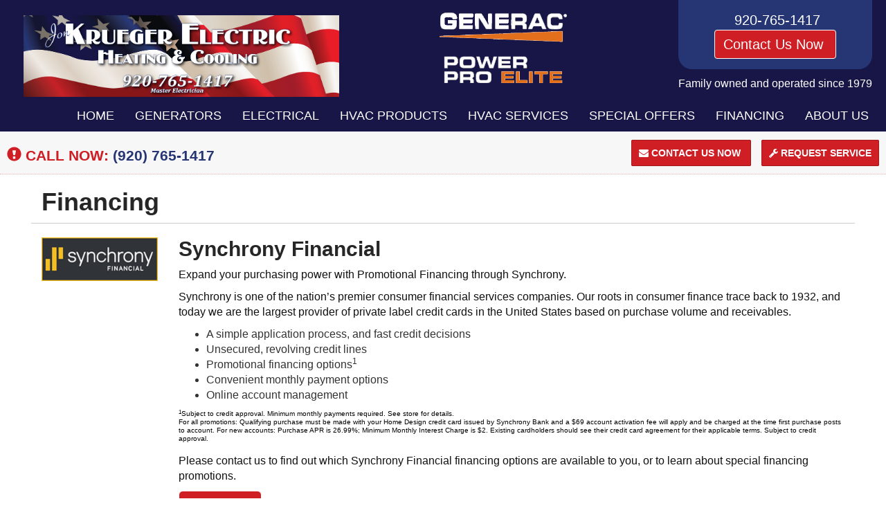

--- FILE ---
content_type: text/html; charset=UTF-8
request_url: https://sos-apps.appspot.com/ip-lookup.php
body_size: -113
content:
"18.191.184.151, 142.250.191.116"

--- FILE ---
content_type: text/html; charset=utf-8
request_url: https://www.google.com/recaptcha/api2/anchor?ar=1&k=6Le7wiUTAAAAAG-hCuWRcM2y2iVhXwgujyFy8Km9&co=aHR0cHM6Ly93d3cuamtydWVnZXJlbGVjdHJpYy5jb206NDQz&hl=en&v=PoyoqOPhxBO7pBk68S4YbpHZ&size=compact&anchor-ms=20000&execute-ms=30000&cb=ao6p705w054f
body_size: 49399
content:
<!DOCTYPE HTML><html dir="ltr" lang="en"><head><meta http-equiv="Content-Type" content="text/html; charset=UTF-8">
<meta http-equiv="X-UA-Compatible" content="IE=edge">
<title>reCAPTCHA</title>
<style type="text/css">
/* cyrillic-ext */
@font-face {
  font-family: 'Roboto';
  font-style: normal;
  font-weight: 400;
  font-stretch: 100%;
  src: url(//fonts.gstatic.com/s/roboto/v48/KFO7CnqEu92Fr1ME7kSn66aGLdTylUAMa3GUBHMdazTgWw.woff2) format('woff2');
  unicode-range: U+0460-052F, U+1C80-1C8A, U+20B4, U+2DE0-2DFF, U+A640-A69F, U+FE2E-FE2F;
}
/* cyrillic */
@font-face {
  font-family: 'Roboto';
  font-style: normal;
  font-weight: 400;
  font-stretch: 100%;
  src: url(//fonts.gstatic.com/s/roboto/v48/KFO7CnqEu92Fr1ME7kSn66aGLdTylUAMa3iUBHMdazTgWw.woff2) format('woff2');
  unicode-range: U+0301, U+0400-045F, U+0490-0491, U+04B0-04B1, U+2116;
}
/* greek-ext */
@font-face {
  font-family: 'Roboto';
  font-style: normal;
  font-weight: 400;
  font-stretch: 100%;
  src: url(//fonts.gstatic.com/s/roboto/v48/KFO7CnqEu92Fr1ME7kSn66aGLdTylUAMa3CUBHMdazTgWw.woff2) format('woff2');
  unicode-range: U+1F00-1FFF;
}
/* greek */
@font-face {
  font-family: 'Roboto';
  font-style: normal;
  font-weight: 400;
  font-stretch: 100%;
  src: url(//fonts.gstatic.com/s/roboto/v48/KFO7CnqEu92Fr1ME7kSn66aGLdTylUAMa3-UBHMdazTgWw.woff2) format('woff2');
  unicode-range: U+0370-0377, U+037A-037F, U+0384-038A, U+038C, U+038E-03A1, U+03A3-03FF;
}
/* math */
@font-face {
  font-family: 'Roboto';
  font-style: normal;
  font-weight: 400;
  font-stretch: 100%;
  src: url(//fonts.gstatic.com/s/roboto/v48/KFO7CnqEu92Fr1ME7kSn66aGLdTylUAMawCUBHMdazTgWw.woff2) format('woff2');
  unicode-range: U+0302-0303, U+0305, U+0307-0308, U+0310, U+0312, U+0315, U+031A, U+0326-0327, U+032C, U+032F-0330, U+0332-0333, U+0338, U+033A, U+0346, U+034D, U+0391-03A1, U+03A3-03A9, U+03B1-03C9, U+03D1, U+03D5-03D6, U+03F0-03F1, U+03F4-03F5, U+2016-2017, U+2034-2038, U+203C, U+2040, U+2043, U+2047, U+2050, U+2057, U+205F, U+2070-2071, U+2074-208E, U+2090-209C, U+20D0-20DC, U+20E1, U+20E5-20EF, U+2100-2112, U+2114-2115, U+2117-2121, U+2123-214F, U+2190, U+2192, U+2194-21AE, U+21B0-21E5, U+21F1-21F2, U+21F4-2211, U+2213-2214, U+2216-22FF, U+2308-230B, U+2310, U+2319, U+231C-2321, U+2336-237A, U+237C, U+2395, U+239B-23B7, U+23D0, U+23DC-23E1, U+2474-2475, U+25AF, U+25B3, U+25B7, U+25BD, U+25C1, U+25CA, U+25CC, U+25FB, U+266D-266F, U+27C0-27FF, U+2900-2AFF, U+2B0E-2B11, U+2B30-2B4C, U+2BFE, U+3030, U+FF5B, U+FF5D, U+1D400-1D7FF, U+1EE00-1EEFF;
}
/* symbols */
@font-face {
  font-family: 'Roboto';
  font-style: normal;
  font-weight: 400;
  font-stretch: 100%;
  src: url(//fonts.gstatic.com/s/roboto/v48/KFO7CnqEu92Fr1ME7kSn66aGLdTylUAMaxKUBHMdazTgWw.woff2) format('woff2');
  unicode-range: U+0001-000C, U+000E-001F, U+007F-009F, U+20DD-20E0, U+20E2-20E4, U+2150-218F, U+2190, U+2192, U+2194-2199, U+21AF, U+21E6-21F0, U+21F3, U+2218-2219, U+2299, U+22C4-22C6, U+2300-243F, U+2440-244A, U+2460-24FF, U+25A0-27BF, U+2800-28FF, U+2921-2922, U+2981, U+29BF, U+29EB, U+2B00-2BFF, U+4DC0-4DFF, U+FFF9-FFFB, U+10140-1018E, U+10190-1019C, U+101A0, U+101D0-101FD, U+102E0-102FB, U+10E60-10E7E, U+1D2C0-1D2D3, U+1D2E0-1D37F, U+1F000-1F0FF, U+1F100-1F1AD, U+1F1E6-1F1FF, U+1F30D-1F30F, U+1F315, U+1F31C, U+1F31E, U+1F320-1F32C, U+1F336, U+1F378, U+1F37D, U+1F382, U+1F393-1F39F, U+1F3A7-1F3A8, U+1F3AC-1F3AF, U+1F3C2, U+1F3C4-1F3C6, U+1F3CA-1F3CE, U+1F3D4-1F3E0, U+1F3ED, U+1F3F1-1F3F3, U+1F3F5-1F3F7, U+1F408, U+1F415, U+1F41F, U+1F426, U+1F43F, U+1F441-1F442, U+1F444, U+1F446-1F449, U+1F44C-1F44E, U+1F453, U+1F46A, U+1F47D, U+1F4A3, U+1F4B0, U+1F4B3, U+1F4B9, U+1F4BB, U+1F4BF, U+1F4C8-1F4CB, U+1F4D6, U+1F4DA, U+1F4DF, U+1F4E3-1F4E6, U+1F4EA-1F4ED, U+1F4F7, U+1F4F9-1F4FB, U+1F4FD-1F4FE, U+1F503, U+1F507-1F50B, U+1F50D, U+1F512-1F513, U+1F53E-1F54A, U+1F54F-1F5FA, U+1F610, U+1F650-1F67F, U+1F687, U+1F68D, U+1F691, U+1F694, U+1F698, U+1F6AD, U+1F6B2, U+1F6B9-1F6BA, U+1F6BC, U+1F6C6-1F6CF, U+1F6D3-1F6D7, U+1F6E0-1F6EA, U+1F6F0-1F6F3, U+1F6F7-1F6FC, U+1F700-1F7FF, U+1F800-1F80B, U+1F810-1F847, U+1F850-1F859, U+1F860-1F887, U+1F890-1F8AD, U+1F8B0-1F8BB, U+1F8C0-1F8C1, U+1F900-1F90B, U+1F93B, U+1F946, U+1F984, U+1F996, U+1F9E9, U+1FA00-1FA6F, U+1FA70-1FA7C, U+1FA80-1FA89, U+1FA8F-1FAC6, U+1FACE-1FADC, U+1FADF-1FAE9, U+1FAF0-1FAF8, U+1FB00-1FBFF;
}
/* vietnamese */
@font-face {
  font-family: 'Roboto';
  font-style: normal;
  font-weight: 400;
  font-stretch: 100%;
  src: url(//fonts.gstatic.com/s/roboto/v48/KFO7CnqEu92Fr1ME7kSn66aGLdTylUAMa3OUBHMdazTgWw.woff2) format('woff2');
  unicode-range: U+0102-0103, U+0110-0111, U+0128-0129, U+0168-0169, U+01A0-01A1, U+01AF-01B0, U+0300-0301, U+0303-0304, U+0308-0309, U+0323, U+0329, U+1EA0-1EF9, U+20AB;
}
/* latin-ext */
@font-face {
  font-family: 'Roboto';
  font-style: normal;
  font-weight: 400;
  font-stretch: 100%;
  src: url(//fonts.gstatic.com/s/roboto/v48/KFO7CnqEu92Fr1ME7kSn66aGLdTylUAMa3KUBHMdazTgWw.woff2) format('woff2');
  unicode-range: U+0100-02BA, U+02BD-02C5, U+02C7-02CC, U+02CE-02D7, U+02DD-02FF, U+0304, U+0308, U+0329, U+1D00-1DBF, U+1E00-1E9F, U+1EF2-1EFF, U+2020, U+20A0-20AB, U+20AD-20C0, U+2113, U+2C60-2C7F, U+A720-A7FF;
}
/* latin */
@font-face {
  font-family: 'Roboto';
  font-style: normal;
  font-weight: 400;
  font-stretch: 100%;
  src: url(//fonts.gstatic.com/s/roboto/v48/KFO7CnqEu92Fr1ME7kSn66aGLdTylUAMa3yUBHMdazQ.woff2) format('woff2');
  unicode-range: U+0000-00FF, U+0131, U+0152-0153, U+02BB-02BC, U+02C6, U+02DA, U+02DC, U+0304, U+0308, U+0329, U+2000-206F, U+20AC, U+2122, U+2191, U+2193, U+2212, U+2215, U+FEFF, U+FFFD;
}
/* cyrillic-ext */
@font-face {
  font-family: 'Roboto';
  font-style: normal;
  font-weight: 500;
  font-stretch: 100%;
  src: url(//fonts.gstatic.com/s/roboto/v48/KFO7CnqEu92Fr1ME7kSn66aGLdTylUAMa3GUBHMdazTgWw.woff2) format('woff2');
  unicode-range: U+0460-052F, U+1C80-1C8A, U+20B4, U+2DE0-2DFF, U+A640-A69F, U+FE2E-FE2F;
}
/* cyrillic */
@font-face {
  font-family: 'Roboto';
  font-style: normal;
  font-weight: 500;
  font-stretch: 100%;
  src: url(//fonts.gstatic.com/s/roboto/v48/KFO7CnqEu92Fr1ME7kSn66aGLdTylUAMa3iUBHMdazTgWw.woff2) format('woff2');
  unicode-range: U+0301, U+0400-045F, U+0490-0491, U+04B0-04B1, U+2116;
}
/* greek-ext */
@font-face {
  font-family: 'Roboto';
  font-style: normal;
  font-weight: 500;
  font-stretch: 100%;
  src: url(//fonts.gstatic.com/s/roboto/v48/KFO7CnqEu92Fr1ME7kSn66aGLdTylUAMa3CUBHMdazTgWw.woff2) format('woff2');
  unicode-range: U+1F00-1FFF;
}
/* greek */
@font-face {
  font-family: 'Roboto';
  font-style: normal;
  font-weight: 500;
  font-stretch: 100%;
  src: url(//fonts.gstatic.com/s/roboto/v48/KFO7CnqEu92Fr1ME7kSn66aGLdTylUAMa3-UBHMdazTgWw.woff2) format('woff2');
  unicode-range: U+0370-0377, U+037A-037F, U+0384-038A, U+038C, U+038E-03A1, U+03A3-03FF;
}
/* math */
@font-face {
  font-family: 'Roboto';
  font-style: normal;
  font-weight: 500;
  font-stretch: 100%;
  src: url(//fonts.gstatic.com/s/roboto/v48/KFO7CnqEu92Fr1ME7kSn66aGLdTylUAMawCUBHMdazTgWw.woff2) format('woff2');
  unicode-range: U+0302-0303, U+0305, U+0307-0308, U+0310, U+0312, U+0315, U+031A, U+0326-0327, U+032C, U+032F-0330, U+0332-0333, U+0338, U+033A, U+0346, U+034D, U+0391-03A1, U+03A3-03A9, U+03B1-03C9, U+03D1, U+03D5-03D6, U+03F0-03F1, U+03F4-03F5, U+2016-2017, U+2034-2038, U+203C, U+2040, U+2043, U+2047, U+2050, U+2057, U+205F, U+2070-2071, U+2074-208E, U+2090-209C, U+20D0-20DC, U+20E1, U+20E5-20EF, U+2100-2112, U+2114-2115, U+2117-2121, U+2123-214F, U+2190, U+2192, U+2194-21AE, U+21B0-21E5, U+21F1-21F2, U+21F4-2211, U+2213-2214, U+2216-22FF, U+2308-230B, U+2310, U+2319, U+231C-2321, U+2336-237A, U+237C, U+2395, U+239B-23B7, U+23D0, U+23DC-23E1, U+2474-2475, U+25AF, U+25B3, U+25B7, U+25BD, U+25C1, U+25CA, U+25CC, U+25FB, U+266D-266F, U+27C0-27FF, U+2900-2AFF, U+2B0E-2B11, U+2B30-2B4C, U+2BFE, U+3030, U+FF5B, U+FF5D, U+1D400-1D7FF, U+1EE00-1EEFF;
}
/* symbols */
@font-face {
  font-family: 'Roboto';
  font-style: normal;
  font-weight: 500;
  font-stretch: 100%;
  src: url(//fonts.gstatic.com/s/roboto/v48/KFO7CnqEu92Fr1ME7kSn66aGLdTylUAMaxKUBHMdazTgWw.woff2) format('woff2');
  unicode-range: U+0001-000C, U+000E-001F, U+007F-009F, U+20DD-20E0, U+20E2-20E4, U+2150-218F, U+2190, U+2192, U+2194-2199, U+21AF, U+21E6-21F0, U+21F3, U+2218-2219, U+2299, U+22C4-22C6, U+2300-243F, U+2440-244A, U+2460-24FF, U+25A0-27BF, U+2800-28FF, U+2921-2922, U+2981, U+29BF, U+29EB, U+2B00-2BFF, U+4DC0-4DFF, U+FFF9-FFFB, U+10140-1018E, U+10190-1019C, U+101A0, U+101D0-101FD, U+102E0-102FB, U+10E60-10E7E, U+1D2C0-1D2D3, U+1D2E0-1D37F, U+1F000-1F0FF, U+1F100-1F1AD, U+1F1E6-1F1FF, U+1F30D-1F30F, U+1F315, U+1F31C, U+1F31E, U+1F320-1F32C, U+1F336, U+1F378, U+1F37D, U+1F382, U+1F393-1F39F, U+1F3A7-1F3A8, U+1F3AC-1F3AF, U+1F3C2, U+1F3C4-1F3C6, U+1F3CA-1F3CE, U+1F3D4-1F3E0, U+1F3ED, U+1F3F1-1F3F3, U+1F3F5-1F3F7, U+1F408, U+1F415, U+1F41F, U+1F426, U+1F43F, U+1F441-1F442, U+1F444, U+1F446-1F449, U+1F44C-1F44E, U+1F453, U+1F46A, U+1F47D, U+1F4A3, U+1F4B0, U+1F4B3, U+1F4B9, U+1F4BB, U+1F4BF, U+1F4C8-1F4CB, U+1F4D6, U+1F4DA, U+1F4DF, U+1F4E3-1F4E6, U+1F4EA-1F4ED, U+1F4F7, U+1F4F9-1F4FB, U+1F4FD-1F4FE, U+1F503, U+1F507-1F50B, U+1F50D, U+1F512-1F513, U+1F53E-1F54A, U+1F54F-1F5FA, U+1F610, U+1F650-1F67F, U+1F687, U+1F68D, U+1F691, U+1F694, U+1F698, U+1F6AD, U+1F6B2, U+1F6B9-1F6BA, U+1F6BC, U+1F6C6-1F6CF, U+1F6D3-1F6D7, U+1F6E0-1F6EA, U+1F6F0-1F6F3, U+1F6F7-1F6FC, U+1F700-1F7FF, U+1F800-1F80B, U+1F810-1F847, U+1F850-1F859, U+1F860-1F887, U+1F890-1F8AD, U+1F8B0-1F8BB, U+1F8C0-1F8C1, U+1F900-1F90B, U+1F93B, U+1F946, U+1F984, U+1F996, U+1F9E9, U+1FA00-1FA6F, U+1FA70-1FA7C, U+1FA80-1FA89, U+1FA8F-1FAC6, U+1FACE-1FADC, U+1FADF-1FAE9, U+1FAF0-1FAF8, U+1FB00-1FBFF;
}
/* vietnamese */
@font-face {
  font-family: 'Roboto';
  font-style: normal;
  font-weight: 500;
  font-stretch: 100%;
  src: url(//fonts.gstatic.com/s/roboto/v48/KFO7CnqEu92Fr1ME7kSn66aGLdTylUAMa3OUBHMdazTgWw.woff2) format('woff2');
  unicode-range: U+0102-0103, U+0110-0111, U+0128-0129, U+0168-0169, U+01A0-01A1, U+01AF-01B0, U+0300-0301, U+0303-0304, U+0308-0309, U+0323, U+0329, U+1EA0-1EF9, U+20AB;
}
/* latin-ext */
@font-face {
  font-family: 'Roboto';
  font-style: normal;
  font-weight: 500;
  font-stretch: 100%;
  src: url(//fonts.gstatic.com/s/roboto/v48/KFO7CnqEu92Fr1ME7kSn66aGLdTylUAMa3KUBHMdazTgWw.woff2) format('woff2');
  unicode-range: U+0100-02BA, U+02BD-02C5, U+02C7-02CC, U+02CE-02D7, U+02DD-02FF, U+0304, U+0308, U+0329, U+1D00-1DBF, U+1E00-1E9F, U+1EF2-1EFF, U+2020, U+20A0-20AB, U+20AD-20C0, U+2113, U+2C60-2C7F, U+A720-A7FF;
}
/* latin */
@font-face {
  font-family: 'Roboto';
  font-style: normal;
  font-weight: 500;
  font-stretch: 100%;
  src: url(//fonts.gstatic.com/s/roboto/v48/KFO7CnqEu92Fr1ME7kSn66aGLdTylUAMa3yUBHMdazQ.woff2) format('woff2');
  unicode-range: U+0000-00FF, U+0131, U+0152-0153, U+02BB-02BC, U+02C6, U+02DA, U+02DC, U+0304, U+0308, U+0329, U+2000-206F, U+20AC, U+2122, U+2191, U+2193, U+2212, U+2215, U+FEFF, U+FFFD;
}
/* cyrillic-ext */
@font-face {
  font-family: 'Roboto';
  font-style: normal;
  font-weight: 900;
  font-stretch: 100%;
  src: url(//fonts.gstatic.com/s/roboto/v48/KFO7CnqEu92Fr1ME7kSn66aGLdTylUAMa3GUBHMdazTgWw.woff2) format('woff2');
  unicode-range: U+0460-052F, U+1C80-1C8A, U+20B4, U+2DE0-2DFF, U+A640-A69F, U+FE2E-FE2F;
}
/* cyrillic */
@font-face {
  font-family: 'Roboto';
  font-style: normal;
  font-weight: 900;
  font-stretch: 100%;
  src: url(//fonts.gstatic.com/s/roboto/v48/KFO7CnqEu92Fr1ME7kSn66aGLdTylUAMa3iUBHMdazTgWw.woff2) format('woff2');
  unicode-range: U+0301, U+0400-045F, U+0490-0491, U+04B0-04B1, U+2116;
}
/* greek-ext */
@font-face {
  font-family: 'Roboto';
  font-style: normal;
  font-weight: 900;
  font-stretch: 100%;
  src: url(//fonts.gstatic.com/s/roboto/v48/KFO7CnqEu92Fr1ME7kSn66aGLdTylUAMa3CUBHMdazTgWw.woff2) format('woff2');
  unicode-range: U+1F00-1FFF;
}
/* greek */
@font-face {
  font-family: 'Roboto';
  font-style: normal;
  font-weight: 900;
  font-stretch: 100%;
  src: url(//fonts.gstatic.com/s/roboto/v48/KFO7CnqEu92Fr1ME7kSn66aGLdTylUAMa3-UBHMdazTgWw.woff2) format('woff2');
  unicode-range: U+0370-0377, U+037A-037F, U+0384-038A, U+038C, U+038E-03A1, U+03A3-03FF;
}
/* math */
@font-face {
  font-family: 'Roboto';
  font-style: normal;
  font-weight: 900;
  font-stretch: 100%;
  src: url(//fonts.gstatic.com/s/roboto/v48/KFO7CnqEu92Fr1ME7kSn66aGLdTylUAMawCUBHMdazTgWw.woff2) format('woff2');
  unicode-range: U+0302-0303, U+0305, U+0307-0308, U+0310, U+0312, U+0315, U+031A, U+0326-0327, U+032C, U+032F-0330, U+0332-0333, U+0338, U+033A, U+0346, U+034D, U+0391-03A1, U+03A3-03A9, U+03B1-03C9, U+03D1, U+03D5-03D6, U+03F0-03F1, U+03F4-03F5, U+2016-2017, U+2034-2038, U+203C, U+2040, U+2043, U+2047, U+2050, U+2057, U+205F, U+2070-2071, U+2074-208E, U+2090-209C, U+20D0-20DC, U+20E1, U+20E5-20EF, U+2100-2112, U+2114-2115, U+2117-2121, U+2123-214F, U+2190, U+2192, U+2194-21AE, U+21B0-21E5, U+21F1-21F2, U+21F4-2211, U+2213-2214, U+2216-22FF, U+2308-230B, U+2310, U+2319, U+231C-2321, U+2336-237A, U+237C, U+2395, U+239B-23B7, U+23D0, U+23DC-23E1, U+2474-2475, U+25AF, U+25B3, U+25B7, U+25BD, U+25C1, U+25CA, U+25CC, U+25FB, U+266D-266F, U+27C0-27FF, U+2900-2AFF, U+2B0E-2B11, U+2B30-2B4C, U+2BFE, U+3030, U+FF5B, U+FF5D, U+1D400-1D7FF, U+1EE00-1EEFF;
}
/* symbols */
@font-face {
  font-family: 'Roboto';
  font-style: normal;
  font-weight: 900;
  font-stretch: 100%;
  src: url(//fonts.gstatic.com/s/roboto/v48/KFO7CnqEu92Fr1ME7kSn66aGLdTylUAMaxKUBHMdazTgWw.woff2) format('woff2');
  unicode-range: U+0001-000C, U+000E-001F, U+007F-009F, U+20DD-20E0, U+20E2-20E4, U+2150-218F, U+2190, U+2192, U+2194-2199, U+21AF, U+21E6-21F0, U+21F3, U+2218-2219, U+2299, U+22C4-22C6, U+2300-243F, U+2440-244A, U+2460-24FF, U+25A0-27BF, U+2800-28FF, U+2921-2922, U+2981, U+29BF, U+29EB, U+2B00-2BFF, U+4DC0-4DFF, U+FFF9-FFFB, U+10140-1018E, U+10190-1019C, U+101A0, U+101D0-101FD, U+102E0-102FB, U+10E60-10E7E, U+1D2C0-1D2D3, U+1D2E0-1D37F, U+1F000-1F0FF, U+1F100-1F1AD, U+1F1E6-1F1FF, U+1F30D-1F30F, U+1F315, U+1F31C, U+1F31E, U+1F320-1F32C, U+1F336, U+1F378, U+1F37D, U+1F382, U+1F393-1F39F, U+1F3A7-1F3A8, U+1F3AC-1F3AF, U+1F3C2, U+1F3C4-1F3C6, U+1F3CA-1F3CE, U+1F3D4-1F3E0, U+1F3ED, U+1F3F1-1F3F3, U+1F3F5-1F3F7, U+1F408, U+1F415, U+1F41F, U+1F426, U+1F43F, U+1F441-1F442, U+1F444, U+1F446-1F449, U+1F44C-1F44E, U+1F453, U+1F46A, U+1F47D, U+1F4A3, U+1F4B0, U+1F4B3, U+1F4B9, U+1F4BB, U+1F4BF, U+1F4C8-1F4CB, U+1F4D6, U+1F4DA, U+1F4DF, U+1F4E3-1F4E6, U+1F4EA-1F4ED, U+1F4F7, U+1F4F9-1F4FB, U+1F4FD-1F4FE, U+1F503, U+1F507-1F50B, U+1F50D, U+1F512-1F513, U+1F53E-1F54A, U+1F54F-1F5FA, U+1F610, U+1F650-1F67F, U+1F687, U+1F68D, U+1F691, U+1F694, U+1F698, U+1F6AD, U+1F6B2, U+1F6B9-1F6BA, U+1F6BC, U+1F6C6-1F6CF, U+1F6D3-1F6D7, U+1F6E0-1F6EA, U+1F6F0-1F6F3, U+1F6F7-1F6FC, U+1F700-1F7FF, U+1F800-1F80B, U+1F810-1F847, U+1F850-1F859, U+1F860-1F887, U+1F890-1F8AD, U+1F8B0-1F8BB, U+1F8C0-1F8C1, U+1F900-1F90B, U+1F93B, U+1F946, U+1F984, U+1F996, U+1F9E9, U+1FA00-1FA6F, U+1FA70-1FA7C, U+1FA80-1FA89, U+1FA8F-1FAC6, U+1FACE-1FADC, U+1FADF-1FAE9, U+1FAF0-1FAF8, U+1FB00-1FBFF;
}
/* vietnamese */
@font-face {
  font-family: 'Roboto';
  font-style: normal;
  font-weight: 900;
  font-stretch: 100%;
  src: url(//fonts.gstatic.com/s/roboto/v48/KFO7CnqEu92Fr1ME7kSn66aGLdTylUAMa3OUBHMdazTgWw.woff2) format('woff2');
  unicode-range: U+0102-0103, U+0110-0111, U+0128-0129, U+0168-0169, U+01A0-01A1, U+01AF-01B0, U+0300-0301, U+0303-0304, U+0308-0309, U+0323, U+0329, U+1EA0-1EF9, U+20AB;
}
/* latin-ext */
@font-face {
  font-family: 'Roboto';
  font-style: normal;
  font-weight: 900;
  font-stretch: 100%;
  src: url(//fonts.gstatic.com/s/roboto/v48/KFO7CnqEu92Fr1ME7kSn66aGLdTylUAMa3KUBHMdazTgWw.woff2) format('woff2');
  unicode-range: U+0100-02BA, U+02BD-02C5, U+02C7-02CC, U+02CE-02D7, U+02DD-02FF, U+0304, U+0308, U+0329, U+1D00-1DBF, U+1E00-1E9F, U+1EF2-1EFF, U+2020, U+20A0-20AB, U+20AD-20C0, U+2113, U+2C60-2C7F, U+A720-A7FF;
}
/* latin */
@font-face {
  font-family: 'Roboto';
  font-style: normal;
  font-weight: 900;
  font-stretch: 100%;
  src: url(//fonts.gstatic.com/s/roboto/v48/KFO7CnqEu92Fr1ME7kSn66aGLdTylUAMa3yUBHMdazQ.woff2) format('woff2');
  unicode-range: U+0000-00FF, U+0131, U+0152-0153, U+02BB-02BC, U+02C6, U+02DA, U+02DC, U+0304, U+0308, U+0329, U+2000-206F, U+20AC, U+2122, U+2191, U+2193, U+2212, U+2215, U+FEFF, U+FFFD;
}

</style>
<link rel="stylesheet" type="text/css" href="https://www.gstatic.com/recaptcha/releases/PoyoqOPhxBO7pBk68S4YbpHZ/styles__ltr.css">
<script nonce="oqzZFGn-VOz098wtWpxEqA" type="text/javascript">window['__recaptcha_api'] = 'https://www.google.com/recaptcha/api2/';</script>
<script type="text/javascript" src="https://www.gstatic.com/recaptcha/releases/PoyoqOPhxBO7pBk68S4YbpHZ/recaptcha__en.js" nonce="oqzZFGn-VOz098wtWpxEqA">
      
    </script></head>
<body><div id="rc-anchor-alert" class="rc-anchor-alert"></div>
<input type="hidden" id="recaptcha-token" value="[base64]">
<script type="text/javascript" nonce="oqzZFGn-VOz098wtWpxEqA">
      recaptcha.anchor.Main.init("[\x22ainput\x22,[\x22bgdata\x22,\x22\x22,\[base64]/[base64]/[base64]/ZyhXLGgpOnEoW04sMjEsbF0sVywwKSxoKSxmYWxzZSxmYWxzZSl9Y2F0Y2goayl7RygzNTgsVyk/[base64]/[base64]/[base64]/[base64]/[base64]/[base64]/[base64]/bmV3IEJbT10oRFswXSk6dz09Mj9uZXcgQltPXShEWzBdLERbMV0pOnc9PTM/bmV3IEJbT10oRFswXSxEWzFdLERbMl0pOnc9PTQ/[base64]/[base64]/[base64]/[base64]/[base64]\\u003d\x22,\[base64]\\u003d\\u003d\x22,\[base64]/cMO9wofDi0zDrjg+wr/DkGZ0w4N5C8KIwpowC8K+UcOVHUdkw752R8OwaMK3O8KDfcKHdsKuXhNDwrd2woTCjcO/wqvCncOMNMOEUcKsacKIwqXDiScYDcOlN8K4C8Kmwr0yw6jDpV7ChTNSwqxycX/DoGJOVGzCrcKaw7Q8wrYUAsOee8K3w4PCn8K5Nk7CpMOjasO/ZBMEBMO6QzxyPsO2w7YBw7jDhArDlz3Drx9jC18QZcKswrrDs8K0WnfDpMKiB8OjCcOxwpLDiQgnST5Awp/DusOPwpFMw5PDqlDCvQTDvkESwp3Cj3/DlxXCv1kKw4EuO3lmwq7DmjvCkMOtw4LCthPDiMOUAMOkNsKkw4M/f38Pw5dVwqoyegLDpHnCvUHDjj/[base64]/wo1secO6wqF5w61TwoDDoTDDqW9EMwN+w5/CgcO/PwsCwoTDpcKjw7PCn8OaLw7CpcKDRm/CoCrDklXDpMO+w7vCiD1qwr4xUg1YJMKjP2XDh3A4UU/[base64]/DpTLCnMOxJ27CocOmw4l5woteZVdcaTnDmGt0wrnCucOCSE0xwofCpy3DriwrWMKVU3taOxA2DsKHRGFlOMO2AMO7C2nDqcOrRUfDi8K/wrBbU1rCvcKcwp3Dt2PDr0/[base64]/[base64]/Cgg/Cs8OMw5EowrgnC8OpBl7CgC9Nw6nCmcOSw4zDkibDhkZDUsOobcOfBsOJWMOCMl/CrVQbEzttJiLCjEhBwqLDiMOOZcKbw5IUIMOoCsKgScKzD00oa2FCE2vDtSE9wrJOwrjDmUd1LMK2wozDnsKSEMKIw5hcNU0iH8OawrzClDzDuzbCp8OIaWFewowrwrRRccKKUDjCoMOAw5DCtA/CgWhRw6XDsmvDpwrCkT9PwpnDjMOKwowuw4whZsKiN2LCmMKgEMODwoLDgS8ywrnDscK3AT80SsOPEUIrYsOoSUnDpcK/w7XDvEFOHSksw6/CqMO8w6dqwpjDq1LCgghvw57CsSF2wpowbgAtQ2XCg8Kdw4DCh8KIw5AJDCHDuC14wodPJcKvVcKXwrnCvCoRXBTCm0TDtF8qw4sYw4vDjQ1jXGt7NcKiw6luw6VQwpc7w6vDkC/CpSbCpsKawo3DpzoZRMKrwpPDjysrRMO1w6DDhcKzw43DgE7Cl2pQecOLBcKNO8Kjw6TDvcKpJzxbw6TCp8OwfksNOcKzNwPCm0owwoNSWVlAZsOPQ2fDtW/CusOELcKKfibChHguQcKPUMKlw7rCi3VdVMONwprChsKEw7fDvCpxw4RSCcOYw6ghCEbDlzNbRE5jw4JRwq8lXcKJMmZeMMKRWW3CknQBb8KFw6YMw7/Dq8KfXsKLw7XDlsOmwr8iOzPClcK0wpXCjk7Cl10Awo82w6lJw7nDjSrCrcOkHsKFw7ceF8KHcMKqwrB+HMOdw691w6/Dq8K/wqrCnyjCr3xCQ8Omw60YAx7CiMKbMsOte8OCZGwxL3HCncOAewQuWsOsQMOlw75QHiHDm3sKIgJewr1ew6wjUcKYb8Oow7vCsTrCmnUqe3TDl2HDkcO8W8OuZww1wpcXWR/[base64]/Dogg2dsKhwqRiwoowPgXDisOwaBnDsmpwd8KIK0/Do3DCn2bDmS1uMsKHJMKFwrHDu8Kew6HDscOzZMKFw4/Dj1rDiUvClCAgwoY6w5YnwrRnJcKnw4/DnsKTDsK3wqbDmAPDgsKufMOnwr3CpsO9w7LCr8K2w49kwpgLw6VZTzrDgzHDlGkSC8KLScKeesKrw6TDhiZNw7JbTirCkwYvw5ACEibDjsKCwozDjcKGwonDkB1Nw4/Ch8OjPsOvw7pYw5EROcKLw5Z0GMK6woPDo2nCosKUw5TCrxA0PMKZw5xPPj3DssK4JHnDrsOeNXB3LATDiFjCvFFPw58EdMK0TsOBw7nDiMKrD03DicOAwo3Dg8KkwoNww6N+NMKkw4nCqcKzwpbChXrCh8KSeAouEi7DhMOvwpR/DGENw7rDoQFSV8K2w4gRRMKsSUnCpQLCsGfDh0QVBy/DqcOnwr5NYcKhORjCmsKUHl1QwrDDuMKmwonDqD3DmDB8w44uecKXP8OJaxs/wpzCoSHDpcOHJETDgm0JwonDkcKlw4ouAsO5M3LDjMKzTWrCvjRPRcKkDsKlwqDDocKabsKOOMOwN1lZw6HCnMKEwr/CqsKGHx3CvcOIwo1fesKew7jCucOxw7h4J1bChMKqEFNiDBvCgcOjw5jCkcOvWFQgK8ONG8Ohw4BcwqUgI0/[base64]/DlTDDhsKbwo9cJR3Dji9uwoxePcKnw74Gwrt8NELDrMOAF8OywqBLQjUawpXCt8OKFQjChsORwqLCnnTDrMOgWU88wptzw60eR8OhwqpYal/Coht/[base64]/CisOAc8ORCRQhZ1/DtcOtwqDDvwHCvmUUwrjCsHzCmcKPw5fDpcOTDcOTw4HCrMKCZgwqE8KYw7DDm0VWw5vDo2vDrcKSNnzDhUpReWMyw4nCk3TCkcK1wrDDrWVswpcUw71PwoUEal/DtgHDicKow6LDssOyWcOgGTtgTizCmcK2Fz/CvAgNwqTDs3Zuw6BqEh5eAy1Kwp3DucKCOQ19wqTCsX1Fwo9fwrPCj8KNVQ7CjMKrwp3Cl3DDiDpYw4jDjsKOCsKAwo/[base64]/w5cdwqF1MUHCnzXClcKmwqjCkDvCq8K4H8O3GlJDOcKnEsOUwrDDhXzCpcOiYsKuIDbCm8KdwqHDt8K1ADHDlsOmZMKxwp1MwrTDlcOBwofDsMOgbWnCmV3ClsO1w5BEwpXCmMKXEgoWEEtAwpjCs2x/dAvDnWc0w4jCtMKuwqgqB8OswpxQwrZ7w4cRVy/[base64]/[base64]/Cq8OPw5zDkw7CvsK3w6tzE8OcSV7CgcOEdF9Vw6XCnVTCgsKdI8KleGtpNRPDv8Oaw5zDszDCpQLDtcOBwrMGCsONwrLCthnCjCgaw70wF8Oyw5fCocKrw7PCjsKlfijDt8KTRifColMDFMKxw4h2DHhYfT5kw4QXw6QSWyMKw7TCp8KkTS/ChnsGZ8O1NwHDsMK/[base64]/w7DChMO/wq4RwpTCi8OFwrXCt8OBMG7CiTTCqAHDlMO5wqdCU8OHQMKHwpA6HxLCrnjCun8OwqJHMzbChsKow6jDkhQ9BSNcw7dWwqB2wqJnNCjCoWPDukRawq9Gw6QGw6cgwovDsmnDo8OxwqbDvcKkKzY0w7LCgSzDqcKWw6bCgQ7CoE4wemZWw6nDhR/DriFFL8O8TcOiw402EsOtw6fCt8KvEMOELBBcNABGZMKHcMKxwoFqLE/ClcOWwr4wKyoBw4wKeg3CqEfDlWonw63DvMKGNAXCrS4Jf8OLOcONw7/[base64]/CvFbDnMKgw5vCpMKLFsKbw5xAGcOdw4rCocOoRgjDgHHDrl9uwpDCgD/[base64]/G8Kow6AgVcOOw6XDt8K4G2Uhw7hbAMOIwollw4B6wrLDsTvCnmrDuMKowr/CgMOWwo/ChD7CscONw7vCtMOBRcORdU4YBGJnKljDoEYJw4/CpGLCh8OHYipXdsKIDxTDkDHCrEzDtMO1N8KZcTbDsMKfdCXCjMO/NMOJTWnCpVnDgizDrBdqUMKZwq1cw4jDg8KowoHCrFfCr0BGFAVeJmByacKBJxN+w4nCpsK1Dj4YB8OGKyFGwrDDo8OBwrVLw4XDoXvDlhTCmsKKLHjDilY+FWhTBFE/[base64]/Cl8OIIsKTaghlT8KCw5TDgVIQacKAScOzw6NCf8O8Ajwfa8KtfMO9wpbCgT9aMhgXwrPCnMOgdnrCnMOXw7bDtCzDoErDgyTDqyckwpfDqMKSw53CtnQSNFYMwqEyRcOVw6Y9wrPDoRPCkA3DpA5MbT/CpMKBw4DDscOJfn7DmTjCu2XDpSLCvcK4Q8OzTsODwqB0J8K6w4J/dcK5wogwcMOow5NMbHR/eT7Ct8OgFSrCiyPDsWfDmwHCoHdvNcKqVSUVw5/[base64]/DiRF2wqPDvcKzBAvDscKNfMOYASVJEm/ClXZ9wobDkMK/[base64]/[base64]/f8Kxw7hmwoXCqcKpIsKjwqMFwoHDmxgyIj5xw6/[base64]/ClMO1woVhw5HCrmUzw6nCkR3Cq1kQw4pKFsOIGWXDm8K9wq3Dl8O0TcK7esKoEHscw6BMwo4pI8KSw7DDhzvCvy53E8K4GMKRwpDCsMKWwqjCrsOMwrfCkMK/[base64]/DjQnDngfCpsOww5/DqsKLwqcpwrRcGMO3wp8pwq4NXsOUwrZOA8KPwppLN8KVwo1jwrtyw7XCtlnDrRjCpzbCvMOHEsOHwpYJwrbCrsKnCcO5WWNNV8OqbD57LsO/OMKBFcOpP8Ojw4DDokXDpcOVw4LCgg/CuyMYR2DDlXAEwqpyw6waw57CvxrDujPDtMK1L8K3wrFswrzCqcKewofDoWVkNMKxPcKnw6/[base64]/Di8KXQMK5woFdR8O7wqpew6rDucOUwox/X8K4AcK5UcOew7Bnw6t2w71Tw4DCmQs2w5nCrcKpw7VBJMKsEHzCosK0QAnCtHbDq8O9wrbDriMBw5LCv8OqEcOVSsOfw5E3SXskw7HDhMO0w4Une2nClMKVwrbCm2URw7XDqcOldQzDs8ODVhDCnMO/DxXCnn8mwr7CjgTDhk5Ww6NuZcKlMR1mwpvCg8KJw7/[base64]/DtMK/Fj1ZaHnDqxVZwqPCs8Kqwq3Dj3fCjMKVw49ew4DCkcKrw4FJZMOcw5zCpCHDoDXDiUNyLhbCsDAQfzI9wqRldcKyXAovRSbDr8Orw7p1w7x6w5bDrAfDi0PCtsK4wrrCqMKWwo41K8KoVMOrGG14CsKgwrnCtCRrPFrDlcKhB1/CtMKWwpIuw5bDtBrCg2rCum3ClUjDh8OTScKmdsOQH8OmJsOoPl8Ew643wqVLQ8OSA8ORIyIlwo/CuMKdwrnDnxJrw6lYw4zCtcKpwoQeRcOsw4zCvTvCixnDnMKZw4NWYcK4wo4yw7DDgsK6wpLDugvCu2EMJMOZw55ZUcKIMcKJYzdgYFFkw5LDhcKPTUcXVsOgwoZRw5Qjw4QnNi97cjMPUsKEQcOhwo/[base64]/DgQJFwrstRMORR1smZFllwpXDvGASCcKNQsKrPCocXWdXGsO9w67DhsKda8KMKw5sD1nCiD4Lbh3CnsKFwqnCiWbDtGPDnsOOwr/Cj2LDlkHCgsO3N8OpNsK6wrXCgcOcE8KoPsOAw7fClQDCkWfCuAEUw4XCnMOpaygBwqjDqDBDw6Eew4VGwqJsI1odwo8qw6xHUi5IWEXDoGTDgsKIVDd2woMnRRbCoFo5XsKpO8K4w6/[base64]/Cv2knABTCu0nCmRZWAE/[base64]/DlMOQwpzDg8Kgw6Qhw5DDosOTw6TDr3/[base64]/wo4FU23DuMOgNMOmw64lwr4xw4AFAxNuw6hyw7NWAcOzPntPw6vCqMK1wq7CosKwMjnCvS3CribCgETCpcK0Y8OtDg/[base64]/DplbCk3Aze0ZQwoXDi0zCqANBfj0UfXYXMMKTw70weT7CkcKvwqAnwp0TWcOBA8KmThNKHsOIwqlBwo96w5/CpcO1ZsOlFXDDu8ONKcOvw7vCixJvw7TDmmDChzXClcOAw6TDr8ONwq8fw4UtEyk3w58jZis/wrfDosO+asKKwpHClcKSw4EUGMKGCRB8w4UtZ8K7w4kjw4VsVsKWw4hZw7YpwoTChcOiJR/Dvi3CmcOyw5bCgXUiJsO7w7fCtgIQClDDu2MSw4l4BcKsw79EWjzDmMKOb0kUw4x0b8Ogw5HDisKPGMKzS8K3w57DoMKLYjJhwpI0YcKWZsO+wqvDhnfCscO/w67CvggfdcO+eyrCvDpJw41uWixIw67Cjwkew73CtcKhw4UTA8OhwoPDicKpRcO7w4HDm8Oxwo7CrwzCt2JqTmXDvMKENBhpw6HCv8OKwqppw5vCicOFwpTDkxV9WnxNwpYqwqHDngUmw5Njw5FXw67Dp8OMcMK+d8O5w4/[base64]/CmRjCmMOLwqHDtcK1w7IXVRHCq3fDrh8ID2fDqWghw48Sw4/CgnDCtVTCqMKtwrDCn38zw4/CmMOtwpMZAMKuwqhkbxPDh006HMKIw5pVwqLCtcK/wpTDt8K1fBPDnMK3wq/Cp0jDrcKlFcOYw4DChMOew4DCmRw1ZsKmalEpw6tWwpErwq42w6Udw5fChU5TLsKjwpBhw6sGKmpQwo7DpxHDu8KcwrHCoh7DjMOUw6PDvcO0aW9BGkRJLmkEK8Kdw7nDhMK9w75IPVhKM8KJwoICSFXDpVtmc0HCvglLNRIAw5bDusKKKRFqw6RKw4B8wp/[base64]/[base64]/CjCPDmMKMwrPChAgrES91YStlw7Yzw7zCnkdRwo7CujPCgnvCusOeJsOfScK8wqRkPinDpcKWAW7DssOmwpnDqiDDp3A8wo7CmHQAwrLDrkfDp8Oyw4kbw4zDrcOEwpVdwrs0w75lw58LMMOlKMOmEnfDk8KANHAId8KOw6IMw4/ClkfCniMuw6rCnMO5wqBFOsKfNkPDn8OYG8O/[base64]/Dqnx2F8K/w6tfw5LDkMK6w7bDkMKrFXwhwpYXF8OXwpfDjcKXF8OZCMKiw4ZFw6Zxwo/DkEfCpcOyPX4ATlXDjEnCsEoOR3BnWFPDgDrCsUnDj8OxAw8JXsK9wrbDjX3DvTPDgMKowpLCk8OEwr5Jw7AyKyXDpXjCjzTDvEzDtzjCnsOVIMK3CsKNw6bDqzowVH/[base64]/w7TDogzDh1bCty/[base64]/ChXvDqA1uwrdNwpjCiAPCkcKLS8OZwoLCgBQTwqnDtGFIV8KPSlomw5New7Uyw75iw6xvd8O2e8O0D8OxcMOcI8Oew6/DsHDCvkzCqsKmwr7Dv8OOU2LDlx4uwrzCrsOxwo/Cq8KrESVowqZFw6/DimkGK8O7wpvCgxEGw493wq00FsOMwqXDhjs0UhtQO8KjI8Onw7YdHMOmBnnDjcKTG8OWEcOSwpU6T8OnP8Kqw4VTFT3CoyXDmQJmw5FHaFrDu8K/XMKdwoouWsKfU8KjAFjCqsO8RcKJw7PCjcKHE2lxwpENwoPDsG9twpLDswNswpTCncKYEnpyAQEZQ8ObPX/CsjJMcDV6OxTDky3CtcOLOUV7w4ZMMsOLO8KefcOmwpFzwp3DmlF9HDzCugl1cj1Ew5J4bQ3CvMOKKG/ClEpTwpN1MT4Xw7zDusOWwp/Cq8OAw5dww7PCnhlIwoHDusOQw5bCvsKDbw5fIsOOSX/Co8KOacKtKzfCgSU7w6XCmcOyw4/DlMKXw7Apf8OeDhTDiMOWw6MFw4XDtj/DtMOsB8OlDMONUcKuXkQUw7xoB8ObA2/DlsOmVGzCqXzDqRsdYMKHw5wiwp0OwoFzw7Bcwqkxw5dgDg97woBuwrZJXkDDr8KcHsKLdMK2OMK6U8OTTT7DoicwwooTXQXCr8K+LldXGcK1Yx3DtcOSNMOKw6jDgsKpTVDDrsKLK0jChcOlw6/CqsOQwoQMdcK2wpg+Ey/[base64]/DcKZR8Ozw7Bqw4XCjMORw4R2dsOWI8OYPynDv8O2w6Ixwq0gNF0ga8KdwqFnw4crw4lQf8KRwot1wpZZdcOfGcOFw5kPwrDDtX3CrcK/[base64]/Chx5xwpnCnCzCjsOuwroPwrtfUkBlW8KHw4MhRXFKwq7CgBIGw4vDn8O1ST9Uwoonwo7DvsOWMsK/w5jCkGBdw5zDo8O5AmjCusK3w6nDpD8APwpZw5B1PcKrVSbCmBDDrsK9ccKHDcO5wobDvQ/CqcOLU8KIwpHDlMKbI8OLwpNIw5DDi1tPfMKHwpNhBjjCo0fDh8KswoDDgcOFwqtywpLCtQJTBsOXwqNfwrxlwq8pw4TCr8KAdcKnwr/Dq8K/dV42CSbDpklHJcKnwocraUE1Y27DgXnDrcOIw5c/[base64]/Drz4GOcKBw5rDh1pYCMOWLEUkEsOXagUKw6zCgsK/FiLDhsObwozDvwkIwpbCvsKzw60Jwq/[base64]/CnMOwC8KRwrNVBSE4FzrCviwgAxPDmQjCi1EBwoRMw7fCrycjQ8KIC8OTbsK4w5nDkA5JEVjDiMONw4Y/[base64]/CpcK+MQJhwr/DicKRGQLCosOKwqDDicOlw7XCjsOewpsNw4nCocKXY8OmQ8KBBTXDu3jCpMKDeAXCt8OJwofDrcOGGWMHN2Yuw5hLwpxpw69Uwox/CU7DjkzCjiXCkk0vUcOZMAQkwqcHwrbDvxTCo8OYwoBnfMK5YATDswrCmMOJd2zDnnrCsTdvXMKWSCItHXPCi8OdwpoFw7ABX8OEw7XCoEvDvMKFw64fwq/CnULDmCpgSQ7CsQwkbMKyaMKIKcOFL8OiI8OOF3/DtsKZF8O6w73CicK9HsKBw5JAIHHCk1/DiAbCksOOw5N9LEnCgB3DkkE0wrBzw6t5w6VsM3JAwrcgBsO0w5dTw7Z9PlrCjcOsw5zDncOxwow6a0bDskkxF8OMG8Otw4krwpvCtsO8asOYw5jDm1nDvxXCh0PCi1XDosKqImLDnzJMOz7CusOwwqLDjMK4wqDCgcO/[base64]/[base64]/O8KdecKUa8K+w5/CisKqD8K4c8Oww5DCpT/[base64]/DiixbJWzDocK0ZFDDjlMhw4nChjTDmMO4eMKFHzw9w67DrETCk2V+woPDvMOwFsOWV8OUwpDDnsKuYGVla2DCscONRC3Dm8K4SsKPVcKIZRvCimZ1wqTDlCnCsGDDnB8NwoLDocKxw4jDpU9XQcOXw5MgNgoLwq5/w5kAKsOCw6wvwrUoIC9fwoxgZMKFwoXDlMOVw7h0dsOlw7TDicO+wrspFxPCgcKOZ8K7QAjDryAMwqnDmjPClxRawo7CpcK3D8OLJjrCh8KhwqlBN8Otw4XDmyA4wodEPsOFasOLw6LDs8O0HcKowrB6J8OrNMKaE0FUwq7DixbDsBDDrjbCiV/CtCJvXFkAQmFewojDgsOawp5TVcKCYMKnwrzDtSzCoMKVwo8EHcKzUHlmw6ENw7sBOMKpdT5hw7ItCcKQccOSejzCqEJWR8OpFkbDuAFEOMKodcOowpBKNcOwSMOfbcOJw54DSQ4eNjHCgWLCtR/CiFV6C0zDh8KswoHDvMOaG0vCuibCo8OZw7PDsiHDhsOVw4pfeAHCgAltN0fCi8KVdH90w4rCq8K5S3JuSMOxRW/DkcOUTWXDusO5wqx6NTh0HsOXHsKuEws3HGvDkDrCvj0Qw73DosKkwoFlfS3Cq1ZwFMK2woDCnwLCvWTCpsKcccKKwpImGcK1G1BWwqZPBcOZJTN/wrXDs0A2fkEHw7bCvVUewp5mw6U4S00sXsKKw5NYw6lQfsK8w55EFsKQP8K9NQLDk8OdZgZtw6fCnsO4QwACECnDtsOqw69TBSsgw7U0wqzChMKPK8O9w6kTw6bDjkXDp8K6wp3DqsOzAsKabsO1w7LCmcKGRMKGN8KbwoDDj2PDhG/[base64]/DpsKtGCTDiMO0w6Usw44Ow5UDwo8dA8KdakZ1SsOOwpLCtXQWw6nDhcOSwp9DLsKfHMODw6w3wo/CthLCp8Kmw5XCocOewrF1woLDsMK/Z0Rjwo7Ct8OAw6YuT8KPenwjwpk/aEnCk8OEw6QGAcOseAFPw6LCgnBiZ1x7G8OYw6DDr0Iewr4EVcKICsO/wrvDklvCugbCoMODBcODQhXCt8Ktwq/ChhYCw4hxw7ECbMKGwrkwSDnCpEgufjhLQsKvwr/[base64]/DhzNaw7ZswqLCisKOwqjCknZ0HcKPw57CoMKeOcO9M8O9w6JOwqvCqcOVacOXPcOeZMKFLzXCtQpCw6PDvcKtw77DpzvChMOcw65uClDDg3Nqw7klZ1zCpAPDpMO5UU1dUMKFEcKjwozDrkBvwq/ChGnDoV/DpMO8woRxaWPCiMOpdUtVw7c/w70Awq7CqMKBZCxYwpTCmMKqw5hNR17DtsOXw5TDhnZTw7jCksKpFQcyYsKhTcKyw4/DiDjClcOiwoPCssKAA8OyFcOmBsOsw6bDtFDDmkEHwozCtHsXAWhhw6MtT243wqLCoUjDucKHA8O6XcOpWcOLwoPCgsKmZMORwqbCicOZYsOJw5bDvsKHLxTCkjDDpnbDiQtaVwgbwoDDriPCpcOBw6/CsMOqw7NqNcKDwpVlNDRTwplOw5oUwpTDoFg4wqTCvjstHcOcwr7CrMKXb3HClsOWKsOEUsKrFEp7bFbDscKtfcOcw5lFw6nCvF4+w784wo7CuMOBGz54ZmlZwrvDlTTDpHjCkl7Cn8ORAcKcwrHDi2jCgcODQDjCijJIw6QBX8K8wrnDl8OMN8O7wrrDu8KbXnDDnX/CiCvDp0XDpjdzw5UOX8KmZcO+w4o5I8KKwrLCpsKFw7UbEg/DicOgAghpKcOVQ8ONXCfCi0vDlcOXwrQpKVzCgylEw5UpBcOcK0pnwrTDssOFE8Kaw6fCpAFpVMO1YntGc8K1WmPDs8OCMynDj8KLwoQeWMK9w47CpsOvEVJUQTHCnQpoW8KTNizCr8OZwqDCgMO/[base64]/CjcOCDk8OYxHCnX4kwqgaw4FoIsKSw5HDi8KIw70IwqZ0Xj0QSkfClMKVJTXDqcOYdcKAeCbCmcOLw6DDi8O2bMOnwpMmchIywoXDjcKfVG3Cq8Knw5HDlsOIw4VJPcOcO18vAh98V8OQKcKydcOoBQjCjTTCu8OAw4kbGi/ClsKVwojDiSBORMKdwoBcw6pHw5E9wr/CnVUSWX/[base64]/wrHCgcOVw51pUCXCkcKHwqBjVsKDcFoPaMKMeQRCw4YgAMOsFHFZR8Obw4ZcN8KoGBjCn1lHw7tfwp3CjsO0w5LCkSjCqMKrJsKvwo7CuMK0eCDCqMK/wp/CkRzCvmIWwo7DsAYnw7dKZT3Co8KiwpXDnmPDi3DCusKywoBBw784w4M2woIkwrzDtzIcDsOqcMONw6PCvWFTw6J4wo8LLcOgwqjCsjPCmMOZOMKte8Kqwr3DtlnDoipxwo3ClsO+w7wcwrtCwqnCr8OfRAPDgVV/NGbCkQ3CrSDCqS1jAADCtMK1dwknwrzDmlrDuMOJWMK3SUYoe8O7FMOOw7fCk3DCj8OCEcObw7jCu8Klwo5DYHrCssKxw6Nzw7bDgMO9N8KaLsKcwrHDrcKqw401ZMOyP8KUXcOfwrklw59lXUV7VR/CmsKgCB7DlsOxw5xBwrHDo8OpRUzDold/wp/ClQAgHGQFMMKLUcKeT0NHw7jDtFhew7rDhAB1JsK1R1rDlcO4wqoIwoQRwrk6w6zCvsKhwoPDoGjCsBN5wrVYX8ODHUzDrMK+OcOSCFXDig8gwq7CmmLCm8Kgw6/CjnFRARfCv8Kuwp92fMKTw5YfwofDsWDDoRQOw4wtw7o9wozDsSljw5gBCsKLYSNITTnDsMO9ag/CisO/wrxLwqkqw6jCt8Ocw5c1fsKRw65fYhnDrMKhwrVpwoIkUsKUwpBeJsKAwp7Cm0PDj2LCt8OJwp5ee1IHw6V2RMK1aX8ww4E3EcKwwpTCpD98aMKtGMKvWsKjScOtCgHCjX/Dl8OpJ8KrEGl5w61MIC3DhsKpwrA+VMOCMsK7wozDoQPCoxrDggpbEMKsNMKVwoXDjX7CmwQxdDvDrSE7w7tGw6xgw63CjF/DlMObDz3Dl8ONwrZBH8KxwpvDtEPCiMKrwpFTw6dPX8KuB8OdYcKaZsKRMMOOdUTClkLCmcK/w4PDvDzCpxcdw4BZOQTCsMKfw5bDu8KjdUfCn0LDssKWw5XDk2lMW8KqwqNVw7XDtxnDgsOXwo8Fwrc8VWbDvBI5WmPDhMO/QcKkGsKQwpbCsjA3YsO7wocqw5bDp3EkIcOwwrA+wovDgsK/[base64]/[base64]/CgsOLwrDDicO1w7dKK8ORIU3DrGLDml57wrx6Z8KqXnxkw5g8wr3DhcOsw5p1eVBiw443WU7DrsKwXSgIZkh4XUZ4a2p0wrwqwo/CrA0ow5Qnw6khwoAww5AAw5sBwokOw7/DiCLClzMVw6vDmG1nDlo0R3snwotjbBQVTjTCoMKIw4rCkkPDpEXCkxLCiVlrVFVQIcOpwpLDriJKVcOhw74fworDlsOHwrJqwrtePcOwSMKxKQvCjcKew5NIGcOXw4Vkw4zDnTPDjMOyfA/Dsw91eyTClsK5asKtw7dMw4DDpcOhwpLCqcKIJMKawocSw5LDpxXCs8Kbw5DDtMOFwqwww79/PS5XwpUFdcOgLMOMw7g7w77CkcKJw6RgAmjCpMOcw4bDtxjDh8KjRMOOw7nDjcKpw4HDrMKow7LCny8bI09iAMO0T3LDmyvCjHlQWVIRXsODwp/[base64]/[base64]/DpBbDkl0JTMKMHj3CvU/DoWcqKDhsw5krw7BmwqVNw4XCs2PDucK5w4Q3IcKoHXTDlQQvwoTCk8OCeDwIacOwRcKbcn7Dt8OWEA5Dw78CFMK6M8K0MFx8D8OLw4vDlldQwrolw6DCribCozPCpTIJQ17CisOKwpnCg8KXaFnCsMOXQQEzJCE+w7fCjcO1VsKRLW/[base64]/CsMO5wr7DucO6wpIlIVBMwpLCgsKAwoJtA8Ocwr3DscK0CMO4w7nCs8KWw7DCkENvbcKMwohcwqBLBcKlwp/CqcKKGgTCosOkSw7CkcKrNBDChsOkwqXCqkXDjBfCtsOUwrkAwrzChsKvAzrDtBrCsyHDp8Ozwp7Cjg7DkjZVwr0+fcKjAsK4wr3CpmbDrjPDsmTDkzBsIXUBw6oTwqfDhRQ4T8OoLMOAw6pDYBYLwr4ERmvDii/DncO5w4jDj8KewoAsw5JHw4hvLcOewrgOwobDisKvw6Raw7vDqsKRdMOTUcOFXcOiKBl4wrodwqQkNsKbwqV9bEHDjcOjYMKsTCDCvsOPwonDojHCtcKMw5gSwrk7woZ0w7XCnC1/BsKBc2FSOcK+wqxwMkVYwoXCujnCsRd3wqLDsm3Du27CuG5jw6wIwrHDvWZTHmHDkWXCpsK2w7F6w4BlBcOpw4nDs33DmcO1wrxCwpPDo8OFw7XCgg7DssK2wrs4ZsOpKAPDvcOJw5tXcWZVw6hbVsOtwqLCjn/DjcO8w7HCjDDClMO8cnTDgUHCvyXCkwgxNsOIZMOsZsKsbsOEw7p2QsOrfE9dwpVyGMKBw5rClCElBXx/cgQZw5LDuMKjwqIrdsOvYBs/[base64]/[base64]/DksOmNyLDky3Ct8K4w5daeMKLH0lYw5F1wrnCu8Ogw4JyDSAcw5/[base64]/Dh20Fw7M5w7JLwpXDtiY7wq/DisOAw4NUwozDg8K0w6pReMOlwoLCvBEmecKwGMO5BUczw5dYWC/DlMOlZMKRw4tINsKJQSTDv07CkcOlwr/CocKvw6QoGMKKDMO4wqzDvsOBw6pkwo3CuybCkcKbw7w1bgAQJAwyw5TCs8Kpd8KdUcO0AW/ChX3CrsOVw4QxwpNcU8OEVht4w7TCi8KpWWVFcSXCusKVGFrCg01OPMOIHcKfZB4jwoHDrcOSwrfDo2oNacO9wp7Dn8KcwrwVw7RQwrwswqPDsMKTQsOEY8Kyw6Q4wr1vJsKtEDUowpLCt2AYw5TCpm8EwpPDtw3ClghNwq3CnsO/wrkKIXLCpMKVw7wZHMKEecK6w7ZSI8OmHBUoVEvDt8KKQsOfI8O/aCYBdMOiMcKaHm9BKSHDiMORw5psYsOWQhM4GnAxw4DCgMOsSEvDvC/[base64]/wrh2wqZXHmcywpDDsMOdWsO3ccKwdsKiVlAEw5o8w5/DgAfDlCbCqTQHJsKcwrhwCcOaw7YuwqDDmUTDtWIYw5LDssK+w4vCvMOxDsOVwqzDvcKOwqt+T8KIaitaw5TCjMKOwpPCjm0vJAo+EMKdOHzDicKnGSbDn8Kewr/DusKaw6TCtsOBDcOWw4HDosOpb8KUA8KrwqMjHWfCgGJOYcKbw4/DicKWd8O6R8Omw4UHEk/CiUfDhT9gfRJ9Vihre3MQwqkVw58bwr3CisK6L8Kcw53Dnl1tFXAlWsK1QiLDv8K1wrDDusK5UnbCi8OzDiLDhMKcIFXDsyFJwr3CqH0nwqfDtShhFRbDnsOYdXQDcB58wo3DmnZNCjQ/wp9ULsOGwqoTTcOzwoYSw6EpXsOBwpXDinsYwpLDj2nCisO2aWbDpcKZIsOIRcKGwpXDmcKEdjgGw5nDpigoBMKFwpIydh/[base64]/DvHUdw7fChhBhw4fDrsOxwoHDkxrCp8OJw6tNwrXDg0rCjcKWNB8Bw7HDjTrDgcK2e8KrScO4Nh7Ck3B3esK2MMOxQjLCv8Odw6lKHX7DvGolWsOdw43DncKZE8OEH8O/PsK8w6nDvG3DtjfCoMK3XMKMw5Fww4bCgk1Wf2rCvA7Dug4MdlVsw5/DoVTCr8K5NwfCmsO4RcKLT8O4d0TCi8KiwrLCqcKpERnCp2PDrjJOw4PCoMK9woLCmsK4wod1eB7CocKewrd9O8Ouw5rDlAHDisO1wofDk2pST8OawqkYCsKAwqDDq3szOEjDphE5w7nDhsOJw5UARwLCsQ9/wqfCtnMHIHbDuH1hTsOiwr45DMOZaBlOw5TCqMKNw5DDssO7w7XDgVPDk8KLwpTCkELClcOdw4XChMKnw4FuFh7CgsKBwqfCl8KdBBccKWbDlsKTw5grLMOsXcKiwqtNPcKhwoBpwr7CisOpw4nDpMK9wpHCnVHDpg/CkGLDo8OWU8OObsOOMMOdwrDDm8OVDEPCq0lPwo15w49fw6fDgMK7w7hcw6TCt3o7bHwawrw1w6zDsQbCuUd6wrXCpCZXKFzCj25ZwqrCl2rDlcOyY35iG8Ojw6DCrsK8w7cpG8Ksw5PCuAPClDTDon0Zw7ZiREZ0w4xmw7NYw7gQ\x22],null,[\x22conf\x22,null,\x226Le7wiUTAAAAAG-hCuWRcM2y2iVhXwgujyFy8Km9\x22,0,null,null,null,1,[21,125,63,73,95,87,41,43,42,83,102,105,109,121],[1017145,449],0,null,null,null,null,0,null,0,1,700,1,null,0,\[base64]/76lBhnEnQkZnOKMAhnM8xEZ\x22,0,0,null,null,1,null,0,0,null,null,null,0],\x22https://www.jkruegerelectric.com:443\x22,null,[2,1,1],null,null,null,0,3600,[\x22https://www.google.com/intl/en/policies/privacy/\x22,\x22https://www.google.com/intl/en/policies/terms/\x22],\x22ArRCWRAW3jNxCRqwD1/NgDfik+cJWaztW7+SvmSYaNw\\u003d\x22,0,0,null,1,1768977585426,0,0,[61,49,139,107],null,[170],\x22RC-XPe4clFx0SDpwg\x22,null,null,null,null,null,\x220dAFcWeA4wCEhVlAV33AgHYNKu3SYLUBXmHNOpU-Ql-BDHUgPkPSaw8IfODiNuM6ssJUvGm7e8WRf2wMiAXNgrGPde_R19XUeqvg\x22,1769060385741]");
    </script></body></html>

--- FILE ---
content_type: application/javascript
request_url: https://www.jkruegerelectric.com/scripts/main.min.js?v=1728677673318
body_size: 1068
content:
function squares(){var e,i=$(".feature-square");975<$(window).width()&&$("div.slick-slide-db").length?(e=$(".slick-slide-db").height(),i.height(e/2)):(e=i.width(),i.height(e)),$(".slider-size").height(2*e)}function showImages(e){var i=jQuery(window).height();$(e).each(function(){$(this).offset().top<$(window).scrollTop()+i-200&&$(this).addClass("fadeIn")})}function topicSquares(){var e=$(window).width(),i=($(".topic-icons"),$(".topic-icons a")),s=$(".topic-icons a").length,t=125<e/s?125:e/s,s=100/s;e<750?(i.width("50%"),i.height("auto")):(i.width(s+"%"),i.height(t))}$(document).ready(function(){$(".topics-show").click(function(e){e.preventDefault();e=$(this).attr("href");$(e).toggleClass("hidden-xs show"),$("#block-topic-buttons").toggleClass("hidden-xs show"),$(".topics-show .glyphicon").toggleClass("glyphicon-triangle-top"),$(".topics-show .glyphicon").toggleClass("glyphicon-triangle-bottom")}),$(".special-offers-dropdown h2").on("click",function(){$(".special-offers-revealed").slideToggle(300,function(){"block"==$(".special-offers-revealed").css("display")?($(".special-offers-dropdown h2").html('<small>Hide Promotions&nbsp;&nbsp;<span class="glyphicon glyphicon-triangle-top" aria-hidden="true"></span></small>'),$(".special-offers-revealed").addClass("special-offers-visible")):($(".special-offers-dropdown h2").html('<small>See Promotions&nbsp;&nbsp;<span class="glyphicon glyphicon-triangle-bottom" aria-hidden="true"></span></small>'),$(".special-offers-revealed").removeClass("special-offers-visible"))})}),$(".slick-rotator").slick({dots:!0,slidesToScroll:1,autoplay:!0,autoplaySpeed:8e3,speed:500,fade:!0,cssEase:"linear"}),$("#viewer-wrapper").SOSproductknowledge({topNavHeight:stickyHeight,widthForFixedNav:stickyWidth}),$("#reviews").SOSreviews({topNavHeight:stickyHeight,widthForFixedNav:stickyWidth}),$(".swipebox").swipebox({hideBarsDelay:5e3,removeBarsOnMobile:!1}),$(".ads").cycle({timeout:8e3}),$(".generator-stages-example .carousel").carousel({interval:8e3}),$(".topic-form").SOStopics({topNavHeight:stickyHeight,widthForFixedNav:stickyWidth}),$("#employment-application").SOSemployment({topNavHeight:stickyHeight,widthForFixedNav:stickyWidth}),$("#customer-survey").SOScustomerSurvey({topNavHeight:stickyHeight,widthForFixedNav:stickyWidth}),$("#refer-friend-form").SOSreferFriendForm({topNavHeight:stickyHeight,widthForFixedNav:stickyWidth}),void 0!==window.homePage&&(setTimeout(squares,150),$(window).scroll(function(){showImages(".fade-effect .fa"),showImages(".brand-showcase img")})),topicSquares(),$(window).resize(topicSquares),$("img[usemap]").rwdImageMaps(),$(window).resize(function(){setTimeout(function(){squares()},100)}),$("div.slick-slide-db").length&&$(".square-main-left").height(".slick-slide-db")}),document.querySelector(".header-contact").innerHTML+='<p class="text-white text-center">Family owned and operated since 1979</p>';